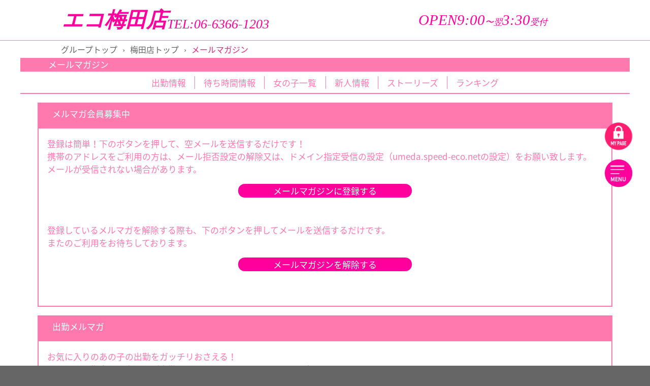

--- FILE ---
content_type: text/html; charset=UTF-8
request_url: https://umeda.speed-eco.net/mailmagazine/1995
body_size: 6141
content:
<!DOCTYPE html>
<html lang="ja">

<head>
    <meta charset="UTF-8">
    <meta name="viewport"
          content="width=device-width, user-scalable=no, initial-scale=1.0, maximum-scale=1.0, minimum-scale=1.0">
    <meta name="description" content="大阪梅田の風俗 ホテルヘルス(ホテヘル) eco 梅田店のメールマガジンです。風俗未経験・素人の体験入店から人気嬢まで、在籍数・可愛さ・料金全てにおいてお客様に満足いただけること間違いなし！"/>
    <title>メールマガジン | 梅田の風俗 大阪 eco 梅田店</title>
    <link rel="stylesheet" href="/assets/sp/css/style.css?v1218">
    <script src="/assets/sp/js/swiper.min.js"></script>
    <!-- Swiper （最新） -->
    <link rel="stylesheet" href="https://cdn.jsdelivr.net/npm/swiper@11/swiper-bundle.min.css"/>
    <script src="https://cdn.jsdelivr.net/npm/swiper@11/swiper-bundle.min.js"></script>
    <link rel="apple-touch-icon" sizes="180x180" href="/assets/img/common/eco-icon.png">
    <link rel="icon" href="/assets/img/common/favicon.ico"/>
    <!-- ogp -->
    <meta property="og:type" content="website"/>
    <meta property="og:title" content="メールマガジン | 梅田の風俗 大阪 eco 梅田店"/>
    <meta property="og:description" content="梅田で風俗をお探しなら在籍女の子数、女の子の可愛さ、料金全てにおいてお客様に満足いただけること間違いなしの当店へ是非一度ご来店下さい。"/>
    <meta property="og:image" content="https://umeda.speed-eco.net/assets/img/common/ogp-umeda.jpg">
    <meta property="og:image:alt" content="ホテヘルグループSPEED梅田店">
    <meta property="og:url" content="https://umeda.speed-eco.net/"/>
    <meta property="og:site_name" content="ホテヘルグループSPEED梅田店"/>
    <!-- Global site tag (gtag.js) - Google Analytics -->
    <script async src="https://www.googletagmanager.com/gtag/js?id=G-Z7C285V6Z0"></script>
    <script>
        window.dataLayer = window.dataLayer || [];

        function gtag() {
            dataLayer.push(arguments);
        }

        gtag('js', new Date());

        gtag('config', 'G-Z7C285V6Z0');
    </script>
</head>

<body>
<div class="container">

    <header class="global-header">
    <h1 hidden>eco 梅田店</h1>
    <div class="global-header-meta">
        <div class="global-header-meta-inner">
            <div class="global-header-meta-inner-tel">
                <a href="/top/">
                    エコ梅田店
                </a>
                <a href="tel:06-6366-1203" class="header-tel">TEL:06-6366-1203</a>
            </div>
            <div class="global-header-meta-inner-box">
                <span>OPEN9:00</span>〜翌<span>3:30</span>受付
            </div>
        </div>
    </div>
    <button class="navigation-button">
        <span class="rect"></span>
        <span class="label">MENU</span>
        <span class="member">
          <a href="https://mypage.speed-speed.com/" target="_blank"><img
                      src="/assets/sp/img/common/mypage-login-icon.png" alt="会員ログイン">
          </a></span>
    </button>
    <nav class="group-navigation">
        <img alt="大阪 風俗 ホテルヘルス(ホテヘル) eco 梅田店 Top （難波 日本橋 京橋 梅田）"
             src="/assets/sp/img/common/menu.png" class="menu-img">
        <ul class="menu">
            <li class="item"><a href="/top/">店舗トップ</a></li>
            <li class="item"><a href="/story/">ストーリーズ</a></li>
            <li class="item"><a href="/girls/">女の子一覧</a></li>
            <li class="item"><a href="/schedule/">出勤情報</a></li>
            <li class="item"><a href="/realtime/">待ち時間情報</a></li>
            <li class="item"><a href="/newface/">新人情報</a></li>
            <li class="item"><a href="/ranking/">ランキング</a></li>
            <li class="item"><a href="/event/">イベント情報</a></li>
        </ul>
        <ul class="menu menu-2">
            <li class="item"><a href="/access/">アクセス</a></li>
            <li class="item"><a href="/system/">システム料金</a></li>
            <li class="item"><a href="/review/">口コミ</a></li>
            <li class="item"><a href="/enquetes/">アンケート</a></li>
            <li class="item"><a href="/recruit/">面接情報</a></li>
            <li class="item"><a href="/mailmagazine/">メールマガジン</a></li>
            <li class="item"><a href="http://speed-recruit.net/">女の子求人情報</a></li>
            <li class="item"><a href="http://mens.speed-recruit.net/" target="_blank">男性求人情報</a></li>
            <li class="item mypage"><a href="https://mypage.speed-speed.com/" target="_blank">マイページ（WEB会員・ログイン・登録）</a>
            </li>
        </ul>
        <ul class="link-menu">
            <div class="link-menu-box">
                <li class="item"><a href="https://speed-eco.net/" target="_blank">エコグループ</a></li>
                <li class="item"><a href="https://umeda.speed-eco.net/top/" target="_blank">梅田店</a></li>
                <li class="item"><a href="https://kyoubashi.speed-eco.net/top/" target="_blank">京橋店</a></li>
                <li class="item"><a href="https://nanba.speed-eco.net/top/" target="_blank">難波店</a></li>
                <li class="item"><a href="https://nippon.speed-eco.net/top/" target="_blank">日本橋店</a></li>
                <li class="item"><a href="https://tennouji.speed-eco.net/top/" target="_blank">天王寺店</a></li>
            </div>
            <div class="link-menu-box">
                <li class="item"><a href="https://speed-speed.com/top" target="_blank">スピードグループ</a></li>
                <li class="item"><a href="https://umeda.speed-speed.com/top/" target="_blank">梅田店</a></li>
                <li class="item"><a href="https://kyoubashi.speed-speed.com/top/" target="_blank">京橋店</a></li>
                <li class="item"><a href="https://nanba.speed-speed.com/top/" target="_blank">難波店</a></li>
                <li class="item"><a href="https://nippon.speed-speed.com/top/" target="_blank">日本橋店</a></li>
            </div>
            <div class="link-menu-box">
                <li class="item"><a href="https://esthetique-osaka.com/" target="_blank">大阪回春性感エステ・ティーク</a></li>
                <li class="item"><a href="https://esthetique-osaka.com/top/" target="_blank">谷九店</a></li>
                <li class="item"><a href="https://umeda.esthetique-osaka.com/top/" target="_blank">梅田店</a></li>
            </div>

            <div class="link-menu-box">
                <li class="item"><a href="https://gekiyasu-club.com/" target="_blank">クラブさくら</a></li>
                <li class="item"><a href="https://umeda.gekiyasu-club.com/top/" target="_blank">梅田店</a></li>
                <li class="item"><a href="https://kyoubashi.gekiyasu-club.com/top/" target="_blank">京橋店</a></li>
                <li class="item"><a href="https://nanba.gekiyasu-club.com/top/" target="_blank">難波店</a></li>
                <li class="item"><a href="https://nippon.gekiyasu-club.com/top/" target="_blank">日本橋店</a></li>
            </div>
            <div class="link-menu-box">
                <li class="item"><a href="https://mrs-sakura.com/" target="_blank">奥様さくら</a></li>
                <li class="item"><a href="https://umeda.mrs-sakura.com/top/" target="_blank">梅田店</a></li>
                <li class="item"><a href="https://kyoubashi.mrs-sakura.com/top/" target="_blank">京橋店</a></li>
                <li class="item"><a href="https://nanba.mrs-sakura.com/top/" target="_blank">難波店</a></li>
                <li class="item"><a href="https://nippon.mrs-sakura.com/top/" target="_blank">日本橋店</a></li>
            </div>
        </ul>

    </nav>
</header>


<div class="reserve-nav bottom-nav">
    <a href="tel:06-6366-1203" class="reserve-nav-tel"><img src="/assets/sp/img/common/icon-tel.png"
                                                                       alt="電話アイコン" class="reserve-nav-icon">TEL</a>
</div>
    <section class="mailmagazine">
    <ol class="bread">
        <li><a href="https://speed-eco.net/group/">グループトップ</a></li>
        <span>›</span>
        <li class="left-space"><a href="/">梅田店トップ</a></li>
        <span>›</span>
        <li class="bread-current">メールマガジン</li>
    </ol>
    <h2 class="section-title">メールマガジン</h2>
    <ul class="sub-menu">
        <li class="item"><a href="/schedule/" class="nav-link">出勤情報</a></li>
        <li class="item"><a href="/realtime/" class="nav-link">待ち時間情報</a></li>
        <li class="item"><a href="/girls/" class="nav-link">女の子一覧</a></li>
        <li class="item"><a href="/newface/" class="nav-link">新人情報</a></li>
        <li class="item"><a href="/story/" class="nav-link">ストーリーズ</a></li>
        <li class="item"><a href="/ranking/" class="nav-link">ランキング</a></li>
    </ul>
    <div class="mailmagazine-block">
        <h3 class="mailmagazine-block-title">メルマガ会員募集中</h3>
        <p class="process">
            登録は簡単！下のボタンを押して、空メールを送信するだけです！<br>
            携帯のアドレスをご利用の方は、メール拒否設定の解除又は、ドメイン指定受信の設定（umeda.speed-eco.netの設定）をお願い致します。<br>
            メールが受信されない場合があります。
        </p>
        <a href="mailto:mm-reg-umeda-eco@umeda.speed-eco.net" class="button-more">メールマガジンに登録する</a>

        <p class="process">
            登録しているメルマガを解除する際も、下のボタンを押してメールを送信するだけです。<br>
            またのご利用をお待ちしております。
        </p>
        <a href="mailto:mm-del-umeda-eco@umeda.speed-eco.net" class="button-more">メールマガジンを解除する</a>
    </div>

    <div class="mailmagazine-block">
        <h3 class="mailmagazine-block-title">出勤メルマガ</h3>
        <p class="process">
            お気に入りのあの子の出勤をガッチリおさえる！<br>
            あらかじめ指定した女の子が出勤すると、あなたの元にメールを配信！<br>
            お店で出勤を確認する手間が省けます！<br>お気に入りの女の子がいれば、何人でも登録OK！<br>
            携帯のアドレスをご利用の方は、メール拒否設定の解除又は、ドメイン指定受信の設定（umeda.speed-eco.netの設定）をお願いします。<br>
            メールが受信されない場合があります。
        </p>
        <form action="/mailmagazine_confirm/" id="ScheduleMailMailmagazineConfirmForm" class="mailmagazine-form"
              method="post" accept-charset="utf-8">
            <dl class="form-layout">
                <dt class="label">
                    <label for="mm-girl">女の子</label>
                </dt>
                <dd class="input-area">
                                        <select name="data[ScheduleMail][girl_id]" id="mm-girl" required="required">
<option value="">選択して下さい。</option>
<option value="2642">あい</option>
<option value="2629">あいな</option>
<option value="2605">あいら</option>
<option value="2607">あおい</option>
<option value="2378">あかり</option>
<option value="2565">あさひ</option>
<option value="2433">あすか</option>
<option value="2376">あみ</option>
<option value="2030">あむ</option>
<option value="2613">あめ</option>
<option value="2558">あゆ</option>
<option value="1645">あるか</option>
<option value="1205">あん</option>
<option value="1831">いずみ</option>
<option value="2598">いち</option>
<option value="2597">いちか</option>
<option value="2595">いろは</option>
<option value="2620">うい</option>
<option value="2403">うみ</option>
<option value="2574">うる</option>
<option value="2610">えあ</option>
<option value="2399">えり</option>
<option value="2626">おとは</option>
<option value="2474">おみ</option>
<option value="2542">かずき</option>
<option value="2325">かずは</option>
<option value="2413">かな</option>
<option value="2583">かなえ</option>
<option value="2140">かの</option>
<option value="2550">かりな</option>
<option value="2408">かりん</option>
<option value="2625">きき</option>
<option value="1906">くらら</option>
<option value="2630">くるみ</option>
<option value="2602">くれは</option>
<option value="2373">ここ</option>
<option value="2639">ここあ</option>
<option value="2532">こはく</option>
<option value="2502">こはる</option>
<option value="2529">こひな</option>
<option value="2571">さえ</option>
<option value="2557">さおり</option>
<option value="2580">さくら</option>
<option value="1592">さな</option>
<option value="1088">さやか</option>
<option value="2443">さゆき</option>
<option value="2274">さら</option>
<option value="1720">さり</option>
<option value="2555">さりな</option>
<option value="1802">しおり</option>
<option value="2190">しき</option>
<option value="248">しずか</option>
<option value="798">しずく</option>
<option value="2631">すず</option>
<option value="2645">すみれ</option>
<option value="2587">せいか</option>
<option value="2578">せな</option>
<option value="2450">そよか</option>
<option value="2528">たると</option>
<option value="2472">ちえ</option>
<option value="1626">ちな</option>
<option value="2471">つらら</option>
<option value="48">ともみ</option>
<option value="2520">なぎ</option>
<option value="2049">なこ</option>
<option value="115">なつか</option>
<option value="2437">なつな</option>
<option value="2329">なな</option>
<option value="2615">ななせ</option>
<option value="2509">なみ</option>
<option value="2448">ねね</option>
<option value="2435">ねる</option>
<option value="2573">のあ</option>
<option value="2584">のの</option>
<option value="2137">のん</option>
<option value="2498">はち</option>
<option value="2277">はる</option>
<option value="2570">ひな</option>
<option value="2568">ひなた</option>
<option value="2594">ふみか</option>
<option value="2265">まこ</option>
<option value="2559">ましろ</option>
<option value="993">まほ</option>
<option value="2430">まゆ</option>
<option value="2638">みぃ</option>
<option value="2159">みおん</option>
<option value="2401">みずき</option>
<option value="2643">みつり</option>
<option value="2152">みなの</option>
<option value="2635">みなみ</option>
<option value="2593">みみ</option>
<option value="2366">みゆ</option>
<option value="2608">みるく</option>
<option value="1565">みれい</option>
<option value="2276">みわ</option>
<option value="2406">めいの</option>
<option value="1616">めえ</option>
<option value="2524">めぐ</option>
<option value="2623">もえ</option>
<option value="2064">もか</option>
<option value="843">もな</option>
<option value="2337">もも</option>
<option value="2517">やよい</option>
<option value="2014">ゆあ</option>
<option value="2546">ゆう</option>
<option value="1239">ゆか</option>
<option value="2641">ゆき</option>
<option value="502">ゆきみ</option>
<option value="2321">ゆずき</option>
<option value="2268">ゆずる</option>
<option value="2404">ゆめ</option>
<option value="2633">ゆり</option>
<option value="2566">ゆりか</option>
<option value="2564">らむ</option>
<option value="1402">らら</option>
<option value="2440">らん</option>
<option value="2177">らんか</option>
<option value="1995" selected="selected">りおん</option>
<option value="1507">りか</option>
<option value="2590">りこ</option>
<option value="2612">りぜ</option>
<option value="1826">りつ</option>
<option value="2402">りの</option>
<option value="2634">りり</option>
<option value="901">りん</option>
<option value="2586">りんか</option>
<option value="2422">るか</option>
<option value="24">るな</option>
<option value="2592">るり</option>
<option value="2582">るる</option>
<option value="2389">れいか</option>
<option value="2146">れな</option>
<option value="2549">れみ</option>
<option value="2614">わかば</option>
<option value="2606">ニコ</option>
<option value="1085">マリー</option>
<option value="2640">天音-あまね-</option>
<option value="2561">心音(ここね)</option>
<option value="1225">白雪</option>
</select>                </dd>
                <dt class="label">
                    <label for="mm-mail">メールアドレス</label>
                </dt>
                <dd class="input-area">
                    <input name="data[ScheduleMail][email_address]" id="mm-mail" pattern="[a-z0-9._%+-]+@[a-z0-9.-]+\.[a-z]{2,3}$" class="input_mail" placeholder="半角数字のみ" required="required" maxlength="255" type="text"/>                </dd>
                <dt class="label"><label for="">送信を希望しない時間帯</label></dt>
                <dd class="input-area deny-hour">
                                            <label for="mm-8-10" class="label-for-mark checkbox"><input
                                    type="checkbox" name="data[ScheduleMail][not_time][0]" value="1"
                                    id="mm-8-10">早朝8時～11時</label>　
                                            <label for="mm-11-12" class="label-for-mark checkbox"><input
                                    type="checkbox" name="data[ScheduleMail][not_time][1]" value="1"
                                    id="mm-11-12">昼11時～13時</label>　
                                            <label for="mm-13-15" class="label-for-mark checkbox"><input
                                    type="checkbox" name="data[ScheduleMail][not_time][2]" value="1"
                                    id="mm-13-15">昼13時～16時</label>　
                                            <label for="mm-16-18" class="label-for-mark checkbox"><input
                                    type="checkbox" name="data[ScheduleMail][not_time][3]" value="1"
                                    id="mm-16-18">夕方16時～19時</label>　
                                            <label for="mm-19-20" class="label-for-mark checkbox"><input
                                    type="checkbox" name="data[ScheduleMail][not_time][4]" value="1"
                                    id="mm-19-20">夜19時～21時</label>　
                                            <label for="mm-21-23" class="label-for-mark checkbox"><input
                                    type="checkbox" name="data[ScheduleMail][not_time][5]" value="1"
                                    id="mm-21-23">夜21時〜夜24時</label>　
                                            <label for="mm-0-7" class="label-for-mark checkbox"><input
                                    type="checkbox" name="data[ScheduleMail][not_time][6]" value="1"
                                    id="mm-0-7">00時〜早朝8時</label>　
                                    </dd>
                <dt class="label"><label for="">送信を希望しない曜日</label></dt>
                <dd class="input-area deny-day">
                                            <label for="mm-0" class="label-for-mark checkbox"><input type="checkbox"
                                                                                                   name="data[ScheduleMail][not_week][0]"
                                                                                                   value="1"
                                                                                                   id="mm-0">日                            曜</label>　
                                            <label for="mm-1" class="label-for-mark checkbox"><input type="checkbox"
                                                                                                   name="data[ScheduleMail][not_week][1]"
                                                                                                   value="1"
                                                                                                   id="mm-1">月                            曜</label>　
                                            <label for="mm-2" class="label-for-mark checkbox"><input type="checkbox"
                                                                                                   name="data[ScheduleMail][not_week][2]"
                                                                                                   value="1"
                                                                                                   id="mm-2">火                            曜</label>　
                                            <label for="mm-3" class="label-for-mark checkbox"><input type="checkbox"
                                                                                                   name="data[ScheduleMail][not_week][3]"
                                                                                                   value="1"
                                                                                                   id="mm-3">水                            曜</label>　
                                            <label for="mm-4" class="label-for-mark checkbox"><input type="checkbox"
                                                                                                   name="data[ScheduleMail][not_week][4]"
                                                                                                   value="1"
                                                                                                   id="mm-4">木                            曜</label>　
                                            <label for="mm-5" class="label-for-mark checkbox"><input type="checkbox"
                                                                                                   name="data[ScheduleMail][not_week][5]"
                                                                                                   value="1"
                                                                                                   id="mm-5">金                            曜</label>　
                                            <label for="mm-6" class="label-for-mark checkbox"><input type="checkbox"
                                                                                                   name="data[ScheduleMail][not_week][6]"
                                                                                                   value="1"
                                                                                                   id="mm-6">土                            曜</label>　
                                    </dd>
            </dl>
            <button type="submit" class="button-more">出勤メルマガ登録を確認する</button>
            </form>    </div>

    <div class="mailmagazine-block">
        <h3 class="mailmagazine-block-title">出勤メルマガの解除</h3>
        <p class="process">登録中のメールアドレスを入力して下さい。</p>
        <form action="/mailmagazine_status/" id="ScheduleMailMailmagazineConfirmForm" class="mailmagazine-form"
              method="post" accept-charset="utf-8">
            <dl class="form-layout">
                <dt class="label">
                    <label for="release-mail">メールアドレス</label>
                </dt>
                <dd class="input-area">
                    <input name="data[ScheduleMail][email_address]" id="release-mail" pattern="[a-z0-9._%+-]+@[a-z0-9.-]+\.[a-z]{2,3}$" class="input_mail" placeholder="半角数字のみ" required="required" maxlength="255" type="text"/>                </dd>
            </dl>
            <button type="submit" class="button-more">解除メールを送信する</button>
            </form>    </div>
</section>
    <footer class="footer">
    <div class="navigation-banner">
        <a href="/ranking/" class="banner-link"><img src="/assets/sp/img/common/banner-ranking.jpg" alt=""
                                                     class="banner-image"></a>
        <a href="/mailmagazine/" class="banner-link"><img src="/assets/sp/img/common/banner-mailmagazine.jpg" alt=""
                                                          class="banner-image"></a>
        <a href="/access/" class="banner-link"><img src="/assets/sp/img/common/banner-access.jpg" alt=""
                                                    class="banner-image"></a>
        <a href="/story/" class="banner-link"><img src="/assets/sp/img/common/banner-stories-umeda.jpg" alt="バナー ストーリーズ"
                                                   class="banner-image"></a>
    </div>
    <div class="groupshop-banner">
        <div class="groupshop-banner-store">
            <p class="groupshop-banner-store-name">エコグループ</p>
            <p class="groupshop-banner-store-time">営業時間 9:00~翌3:30</p>
        </div>
        <div class="groupshop-banner-txt">
            <a class="groupshop-banner-txt-link" href="https://umeda.speed-eco.net/top/">エコ梅田店</a>
            <a class="groupshop-banner-txt-link" href="https://nippon.speed-eco.net/top/">エコ日本橋店</a>
            <a class="groupshop-banner-txt-link" href="https://nanba.speed-eco.net/top/">エコ難波店</a>
            <a class="groupshop-banner-txt-link" href="https://kyoubashi.speed-eco.net/top/">エコ京橋店</a>
            <a class="groupshop-banner-txt-link" href="https://tennouji.speed-eco.net/top/">エコ天王寺店</a>
        </div>
        <div class="groupshop-banner-img">
            <a target="_blank" rel=”noopener” href="https://speed-speed.com/group/" class="banner-link">
                <p>スピードグループ</p><img src="/assets/sp/img/common/banner-shop-speed.jpg" alt="SPEEDグループ"
                                    class="banner-image"></a>
            <a target="_blank" rel=”noopener” href="https://esthetique-osaka.com/" class=" banner-link">
                <p>大阪回春性感エステ・ティーク</p><img src="/assets/sp/img/common/banner-shop-esthetique.jpg" alt="エステティーク"
                                          class="banner-image"></a>
            <!-- <a href="http://www.speed-eco.net/" class="banner-link"><img src="/assets/sp/img/common/banner-shop-eco.jpg" alt="エコ" class="banner-image"></a> -->
            <a href="https://www.gekiyasu-club.com/" class="banner-link">
                <p>クラブさくら</p><img src="/assets/sp/img/common/banner-shop-clubsakura.jpg" alt="club さくら"
                                  class="banner-image"></a>
            <a href="https://www.mrs-sakura.com/" class="banner-link">
                <p>奥様さくら</p><img src="/assets/sp/img/common/banner-shop-okusamasakura.jpg" alt="奥様 さくら"
                                 class="banner-image"></a>
        </div>
    </div>
</footer>

<script>
    // NAVIGATION MENU
    const nv_button = document.querySelector('.navigation-button'),
        footernav = document.querySelector('.bottom-nav');
    const icons = document.querySelector('.top-stories-list');
    const icons_wrap = document.querySelector('.top-stories');
    const labelSpan = nv_button.querySelector('.label');
    let scr = 0;

    // ナビゲーションの開閉を切り替える関数
    const toggleMenu = () => {
        if (nv_button.classList.contains('open')) {
            nv_button.classList.remove('open');
            labelSpan.textContent = 'MENU';
        } else {
            nv_button.classList.add('open');
            labelSpan.textContent = 'CLOSE';
        }
    };

    // ナビゲーションを閉じる関数
    const closeMenu = () => {
        if (nv_button.classList.contains('open')) {
            nv_button.classList.remove('open');
            labelSpan.textContent = 'MENU';
        }
    };

    // ナビゲーションボタンのクリックイベント
    nv_button.addEventListener('click', (event) => {
        toggleMenu();
        event.stopPropagation(); // イベントのバブリングを防ぐ
    });

    // ドキュメント全体のクリックイベント
    document.addEventListener('click', (event) => {
        if (!nv_button.contains(event.target)) {
            closeMenu();
        }
    });

    // スクロールイベント
    let timeout;
    window.addEventListener('scroll', () => {
        if (timeout) return;
        timeout = setTimeout(function () {
            timeout = false;
            scr = document.documentElement.scrollTop || document.body.scrollTop;
            if (scr > nv_button.getBoundingClientRect().height) {
                nv_button.classList.add('bottom');
                nv_button.classList.remove('top');
                footernav.classList.add('show');
                footernav.classList.remove('hide');
            } else {
                nv_button.classList.remove('bottom');
                nv_button.classList.add('top');
                footernav.classList.add('hide');
                footernav.classList.remove('show');
            }
            if (icons_wrap) {
                if (scr > icons_wrap.getBoundingClientRect().bottom + pageYOffset) {
                    icons_wrap.classList.add('fixed');
                } else {
                    icons_wrap.classList.remove('fixed');
                }
            }
        }, 250);
    });

    // function handleTouchmove(e) {
    //   e.preventDefault();
    // }
    //ナビゲーション
    document.addEventListener('DOMContentLoaded', function () {
        const currentPath = window.location.pathname;
        console.log("Current Path: " + currentPath); // デバッグ用に現在のパスを表示
        const navLinks = document.querySelectorAll('.sub-menu .nav-link');

        navLinks.forEach(link => {
            console.log("Link Href: " + link.getAttribute('href')); // デバッグ用にリンクのhrefを表示
            if (link.getAttribute('href') === currentPath) {
                link.classList.add('active');
                console.log("Active link found: " + link.textContent); // デバッグ用にアクティブなリンクを表示
            }
        });
    });


</script>
</div>
</body>

</html>